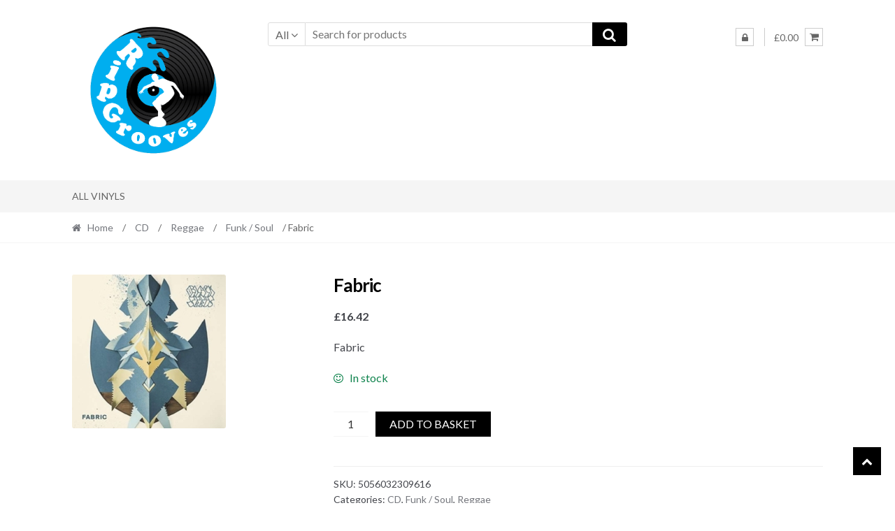

--- FILE ---
content_type: text/html; charset=UTF-8
request_url: https://ripgrooves.com/product/fabric/
body_size: 14439
content:
<!DOCTYPE html>
<html lang="en-GB">
<head>
<meta charset="UTF-8">
<meta name="viewport" content="width=device-width, initial-scale=1">
<link rel="profile" href="http://gmpg.org/xfn/11">

<title>Fabric &#8211; Ripgrooves</title>
<meta name='robots' content='max-image-preview:large' />
<link rel='dns-prefetch' href='//fonts.googleapis.com' />
<link rel="alternate" type="application/rss+xml" title="Ripgrooves &raquo; Feed" href="https://ripgrooves.com/feed/" />
<link rel="alternate" type="application/rss+xml" title="Ripgrooves &raquo; Comments Feed" href="https://ripgrooves.com/comments/feed/" />
<link rel="alternate" type="application/rss+xml" title="Ripgrooves &raquo; Fabric Comments Feed" href="https://ripgrooves.com/product/fabric/feed/" />
<link rel="alternate" title="oEmbed (JSON)" type="application/json+oembed" href="https://ripgrooves.com/wp-json/oembed/1.0/embed?url=https%3A%2F%2Fripgrooves.com%2Fproduct%2Ffabric%2F" />
<link rel="alternate" title="oEmbed (XML)" type="text/xml+oembed" href="https://ripgrooves.com/wp-json/oembed/1.0/embed?url=https%3A%2F%2Fripgrooves.com%2Fproduct%2Ffabric%2F&#038;format=xml" />
<style id='wp-img-auto-sizes-contain-inline-css' type='text/css'>
img:is([sizes=auto i],[sizes^="auto," i]){contain-intrinsic-size:3000px 1500px}
/*# sourceURL=wp-img-auto-sizes-contain-inline-css */
</style>
<style id='wp-emoji-styles-inline-css' type='text/css'>

	img.wp-smiley, img.emoji {
		display: inline !important;
		border: none !important;
		box-shadow: none !important;
		height: 1em !important;
		width: 1em !important;
		margin: 0 0.07em !important;
		vertical-align: -0.1em !important;
		background: none !important;
		padding: 0 !important;
	}
/*# sourceURL=wp-emoji-styles-inline-css */
</style>
<style id='wp-block-library-inline-css' type='text/css'>
:root{--wp-block-synced-color:#7a00df;--wp-block-synced-color--rgb:122,0,223;--wp-bound-block-color:var(--wp-block-synced-color);--wp-editor-canvas-background:#ddd;--wp-admin-theme-color:#007cba;--wp-admin-theme-color--rgb:0,124,186;--wp-admin-theme-color-darker-10:#006ba1;--wp-admin-theme-color-darker-10--rgb:0,107,160.5;--wp-admin-theme-color-darker-20:#005a87;--wp-admin-theme-color-darker-20--rgb:0,90,135;--wp-admin-border-width-focus:2px}@media (min-resolution:192dpi){:root{--wp-admin-border-width-focus:1.5px}}.wp-element-button{cursor:pointer}:root .has-very-light-gray-background-color{background-color:#eee}:root .has-very-dark-gray-background-color{background-color:#313131}:root .has-very-light-gray-color{color:#eee}:root .has-very-dark-gray-color{color:#313131}:root .has-vivid-green-cyan-to-vivid-cyan-blue-gradient-background{background:linear-gradient(135deg,#00d084,#0693e3)}:root .has-purple-crush-gradient-background{background:linear-gradient(135deg,#34e2e4,#4721fb 50%,#ab1dfe)}:root .has-hazy-dawn-gradient-background{background:linear-gradient(135deg,#faaca8,#dad0ec)}:root .has-subdued-olive-gradient-background{background:linear-gradient(135deg,#fafae1,#67a671)}:root .has-atomic-cream-gradient-background{background:linear-gradient(135deg,#fdd79a,#004a59)}:root .has-nightshade-gradient-background{background:linear-gradient(135deg,#330968,#31cdcf)}:root .has-midnight-gradient-background{background:linear-gradient(135deg,#020381,#2874fc)}:root{--wp--preset--font-size--normal:16px;--wp--preset--font-size--huge:42px}.has-regular-font-size{font-size:1em}.has-larger-font-size{font-size:2.625em}.has-normal-font-size{font-size:var(--wp--preset--font-size--normal)}.has-huge-font-size{font-size:var(--wp--preset--font-size--huge)}.has-text-align-center{text-align:center}.has-text-align-left{text-align:left}.has-text-align-right{text-align:right}.has-fit-text{white-space:nowrap!important}#end-resizable-editor-section{display:none}.aligncenter{clear:both}.items-justified-left{justify-content:flex-start}.items-justified-center{justify-content:center}.items-justified-right{justify-content:flex-end}.items-justified-space-between{justify-content:space-between}.screen-reader-text{border:0;clip-path:inset(50%);height:1px;margin:-1px;overflow:hidden;padding:0;position:absolute;width:1px;word-wrap:normal!important}.screen-reader-text:focus{background-color:#ddd;clip-path:none;color:#444;display:block;font-size:1em;height:auto;left:5px;line-height:normal;padding:15px 23px 14px;text-decoration:none;top:5px;width:auto;z-index:100000}html :where(.has-border-color){border-style:solid}html :where([style*=border-top-color]){border-top-style:solid}html :where([style*=border-right-color]){border-right-style:solid}html :where([style*=border-bottom-color]){border-bottom-style:solid}html :where([style*=border-left-color]){border-left-style:solid}html :where([style*=border-width]){border-style:solid}html :where([style*=border-top-width]){border-top-style:solid}html :where([style*=border-right-width]){border-right-style:solid}html :where([style*=border-bottom-width]){border-bottom-style:solid}html :where([style*=border-left-width]){border-left-style:solid}html :where(img[class*=wp-image-]){height:auto;max-width:100%}:where(figure){margin:0 0 1em}html :where(.is-position-sticky){--wp-admin--admin-bar--position-offset:var(--wp-admin--admin-bar--height,0px)}@media screen and (max-width:600px){html :where(.is-position-sticky){--wp-admin--admin-bar--position-offset:0px}}

/*# sourceURL=wp-block-library-inline-css */
</style><link rel='stylesheet' id='wc-blocks-style-css' href='https://ripgrooves.com/wp-content/plugins/woocommerce/assets/client/blocks/wc-blocks.css?ver=wc-10.4.3' type='text/css' media='all' />
<style id='global-styles-inline-css' type='text/css'>
:root{--wp--preset--aspect-ratio--square: 1;--wp--preset--aspect-ratio--4-3: 4/3;--wp--preset--aspect-ratio--3-4: 3/4;--wp--preset--aspect-ratio--3-2: 3/2;--wp--preset--aspect-ratio--2-3: 2/3;--wp--preset--aspect-ratio--16-9: 16/9;--wp--preset--aspect-ratio--9-16: 9/16;--wp--preset--color--black: #000000;--wp--preset--color--cyan-bluish-gray: #abb8c3;--wp--preset--color--white: #ffffff;--wp--preset--color--pale-pink: #f78da7;--wp--preset--color--vivid-red: #cf2e2e;--wp--preset--color--luminous-vivid-orange: #ff6900;--wp--preset--color--luminous-vivid-amber: #fcb900;--wp--preset--color--light-green-cyan: #7bdcb5;--wp--preset--color--vivid-green-cyan: #00d084;--wp--preset--color--pale-cyan-blue: #8ed1fc;--wp--preset--color--vivid-cyan-blue: #0693e3;--wp--preset--color--vivid-purple: #9b51e0;--wp--preset--gradient--vivid-cyan-blue-to-vivid-purple: linear-gradient(135deg,rgb(6,147,227) 0%,rgb(155,81,224) 100%);--wp--preset--gradient--light-green-cyan-to-vivid-green-cyan: linear-gradient(135deg,rgb(122,220,180) 0%,rgb(0,208,130) 100%);--wp--preset--gradient--luminous-vivid-amber-to-luminous-vivid-orange: linear-gradient(135deg,rgb(252,185,0) 0%,rgb(255,105,0) 100%);--wp--preset--gradient--luminous-vivid-orange-to-vivid-red: linear-gradient(135deg,rgb(255,105,0) 0%,rgb(207,46,46) 100%);--wp--preset--gradient--very-light-gray-to-cyan-bluish-gray: linear-gradient(135deg,rgb(238,238,238) 0%,rgb(169,184,195) 100%);--wp--preset--gradient--cool-to-warm-spectrum: linear-gradient(135deg,rgb(74,234,220) 0%,rgb(151,120,209) 20%,rgb(207,42,186) 40%,rgb(238,44,130) 60%,rgb(251,105,98) 80%,rgb(254,248,76) 100%);--wp--preset--gradient--blush-light-purple: linear-gradient(135deg,rgb(255,206,236) 0%,rgb(152,150,240) 100%);--wp--preset--gradient--blush-bordeaux: linear-gradient(135deg,rgb(254,205,165) 0%,rgb(254,45,45) 50%,rgb(107,0,62) 100%);--wp--preset--gradient--luminous-dusk: linear-gradient(135deg,rgb(255,203,112) 0%,rgb(199,81,192) 50%,rgb(65,88,208) 100%);--wp--preset--gradient--pale-ocean: linear-gradient(135deg,rgb(255,245,203) 0%,rgb(182,227,212) 50%,rgb(51,167,181) 100%);--wp--preset--gradient--electric-grass: linear-gradient(135deg,rgb(202,248,128) 0%,rgb(113,206,126) 100%);--wp--preset--gradient--midnight: linear-gradient(135deg,rgb(2,3,129) 0%,rgb(40,116,252) 100%);--wp--preset--font-size--small: 13px;--wp--preset--font-size--medium: 20px;--wp--preset--font-size--large: 36px;--wp--preset--font-size--x-large: 42px;--wp--preset--spacing--20: 0.44rem;--wp--preset--spacing--30: 0.67rem;--wp--preset--spacing--40: 1rem;--wp--preset--spacing--50: 1.5rem;--wp--preset--spacing--60: 2.25rem;--wp--preset--spacing--70: 3.38rem;--wp--preset--spacing--80: 5.06rem;--wp--preset--shadow--natural: 6px 6px 9px rgba(0, 0, 0, 0.2);--wp--preset--shadow--deep: 12px 12px 50px rgba(0, 0, 0, 0.4);--wp--preset--shadow--sharp: 6px 6px 0px rgba(0, 0, 0, 0.2);--wp--preset--shadow--outlined: 6px 6px 0px -3px rgb(255, 255, 255), 6px 6px rgb(0, 0, 0);--wp--preset--shadow--crisp: 6px 6px 0px rgb(0, 0, 0);}:where(.is-layout-flex){gap: 0.5em;}:where(.is-layout-grid){gap: 0.5em;}body .is-layout-flex{display: flex;}.is-layout-flex{flex-wrap: wrap;align-items: center;}.is-layout-flex > :is(*, div){margin: 0;}body .is-layout-grid{display: grid;}.is-layout-grid > :is(*, div){margin: 0;}:where(.wp-block-columns.is-layout-flex){gap: 2em;}:where(.wp-block-columns.is-layout-grid){gap: 2em;}:where(.wp-block-post-template.is-layout-flex){gap: 1.25em;}:where(.wp-block-post-template.is-layout-grid){gap: 1.25em;}.has-black-color{color: var(--wp--preset--color--black) !important;}.has-cyan-bluish-gray-color{color: var(--wp--preset--color--cyan-bluish-gray) !important;}.has-white-color{color: var(--wp--preset--color--white) !important;}.has-pale-pink-color{color: var(--wp--preset--color--pale-pink) !important;}.has-vivid-red-color{color: var(--wp--preset--color--vivid-red) !important;}.has-luminous-vivid-orange-color{color: var(--wp--preset--color--luminous-vivid-orange) !important;}.has-luminous-vivid-amber-color{color: var(--wp--preset--color--luminous-vivid-amber) !important;}.has-light-green-cyan-color{color: var(--wp--preset--color--light-green-cyan) !important;}.has-vivid-green-cyan-color{color: var(--wp--preset--color--vivid-green-cyan) !important;}.has-pale-cyan-blue-color{color: var(--wp--preset--color--pale-cyan-blue) !important;}.has-vivid-cyan-blue-color{color: var(--wp--preset--color--vivid-cyan-blue) !important;}.has-vivid-purple-color{color: var(--wp--preset--color--vivid-purple) !important;}.has-black-background-color{background-color: var(--wp--preset--color--black) !important;}.has-cyan-bluish-gray-background-color{background-color: var(--wp--preset--color--cyan-bluish-gray) !important;}.has-white-background-color{background-color: var(--wp--preset--color--white) !important;}.has-pale-pink-background-color{background-color: var(--wp--preset--color--pale-pink) !important;}.has-vivid-red-background-color{background-color: var(--wp--preset--color--vivid-red) !important;}.has-luminous-vivid-orange-background-color{background-color: var(--wp--preset--color--luminous-vivid-orange) !important;}.has-luminous-vivid-amber-background-color{background-color: var(--wp--preset--color--luminous-vivid-amber) !important;}.has-light-green-cyan-background-color{background-color: var(--wp--preset--color--light-green-cyan) !important;}.has-vivid-green-cyan-background-color{background-color: var(--wp--preset--color--vivid-green-cyan) !important;}.has-pale-cyan-blue-background-color{background-color: var(--wp--preset--color--pale-cyan-blue) !important;}.has-vivid-cyan-blue-background-color{background-color: var(--wp--preset--color--vivid-cyan-blue) !important;}.has-vivid-purple-background-color{background-color: var(--wp--preset--color--vivid-purple) !important;}.has-black-border-color{border-color: var(--wp--preset--color--black) !important;}.has-cyan-bluish-gray-border-color{border-color: var(--wp--preset--color--cyan-bluish-gray) !important;}.has-white-border-color{border-color: var(--wp--preset--color--white) !important;}.has-pale-pink-border-color{border-color: var(--wp--preset--color--pale-pink) !important;}.has-vivid-red-border-color{border-color: var(--wp--preset--color--vivid-red) !important;}.has-luminous-vivid-orange-border-color{border-color: var(--wp--preset--color--luminous-vivid-orange) !important;}.has-luminous-vivid-amber-border-color{border-color: var(--wp--preset--color--luminous-vivid-amber) !important;}.has-light-green-cyan-border-color{border-color: var(--wp--preset--color--light-green-cyan) !important;}.has-vivid-green-cyan-border-color{border-color: var(--wp--preset--color--vivid-green-cyan) !important;}.has-pale-cyan-blue-border-color{border-color: var(--wp--preset--color--pale-cyan-blue) !important;}.has-vivid-cyan-blue-border-color{border-color: var(--wp--preset--color--vivid-cyan-blue) !important;}.has-vivid-purple-border-color{border-color: var(--wp--preset--color--vivid-purple) !important;}.has-vivid-cyan-blue-to-vivid-purple-gradient-background{background: var(--wp--preset--gradient--vivid-cyan-blue-to-vivid-purple) !important;}.has-light-green-cyan-to-vivid-green-cyan-gradient-background{background: var(--wp--preset--gradient--light-green-cyan-to-vivid-green-cyan) !important;}.has-luminous-vivid-amber-to-luminous-vivid-orange-gradient-background{background: var(--wp--preset--gradient--luminous-vivid-amber-to-luminous-vivid-orange) !important;}.has-luminous-vivid-orange-to-vivid-red-gradient-background{background: var(--wp--preset--gradient--luminous-vivid-orange-to-vivid-red) !important;}.has-very-light-gray-to-cyan-bluish-gray-gradient-background{background: var(--wp--preset--gradient--very-light-gray-to-cyan-bluish-gray) !important;}.has-cool-to-warm-spectrum-gradient-background{background: var(--wp--preset--gradient--cool-to-warm-spectrum) !important;}.has-blush-light-purple-gradient-background{background: var(--wp--preset--gradient--blush-light-purple) !important;}.has-blush-bordeaux-gradient-background{background: var(--wp--preset--gradient--blush-bordeaux) !important;}.has-luminous-dusk-gradient-background{background: var(--wp--preset--gradient--luminous-dusk) !important;}.has-pale-ocean-gradient-background{background: var(--wp--preset--gradient--pale-ocean) !important;}.has-electric-grass-gradient-background{background: var(--wp--preset--gradient--electric-grass) !important;}.has-midnight-gradient-background{background: var(--wp--preset--gradient--midnight) !important;}.has-small-font-size{font-size: var(--wp--preset--font-size--small) !important;}.has-medium-font-size{font-size: var(--wp--preset--font-size--medium) !important;}.has-large-font-size{font-size: var(--wp--preset--font-size--large) !important;}.has-x-large-font-size{font-size: var(--wp--preset--font-size--x-large) !important;}
/*# sourceURL=global-styles-inline-css */
</style>

<style id='classic-theme-styles-inline-css' type='text/css'>
/*! This file is auto-generated */
.wp-block-button__link{color:#fff;background-color:#32373c;border-radius:9999px;box-shadow:none;text-decoration:none;padding:calc(.667em + 2px) calc(1.333em + 2px);font-size:1.125em}.wp-block-file__button{background:#32373c;color:#fff;text-decoration:none}
/*# sourceURL=/wp-includes/css/classic-themes.min.css */
</style>
<link rel='stylesheet' id='discpress-pro-css' href='https://ripgrooves.com/wp-content/plugins/discpress-pro/public/css/discpress-pro-public.css?ver=2.4.15' type='text/css' media='all' />
<link rel='stylesheet' id='photoswipe-css' href='https://ripgrooves.com/wp-content/plugins/woocommerce/assets/css/photoswipe/photoswipe.min.css?ver=10.4.3' type='text/css' media='all' />
<link rel='stylesheet' id='photoswipe-default-skin-css' href='https://ripgrooves.com/wp-content/plugins/woocommerce/assets/css/photoswipe/default-skin/default-skin.min.css?ver=10.4.3' type='text/css' media='all' />
<style id='woocommerce-inline-inline-css' type='text/css'>
.woocommerce form .form-row .required { visibility: visible; }
/*# sourceURL=woocommerce-inline-inline-css */
</style>
<link rel='stylesheet' id='shopper-style-css' href='https://ripgrooves.com/wp-content/themes/shopper/style.css?ver=1.3.8' type='text/css' media='all' />
<style id='shopper-style-inline-css' type='text/css'>

			.main-navigation ul li a,
			.site-title a,
			.site-branding h1 a,
			.site-footer .shopper-handheld-footer-bar a:not(.button) {
				color: #666666;
			}

			.main-navigation ul li a:hover,
			.main-navigation ul li:hover > a,
			.site-title a:hover,
			a.cart-contents:hover,
			.header-myacc-link a:hover,
			.site-header-cart .widget_shopping_cart a:hover,
			.site-header-cart:hover > li > a,
			.site-header ul.menu li.current-menu-item > a,
			.site-header ul.menu li.current-menu-parent > a {
				color: #ff6600;
			}

			table th {
				background-color: #f8f8f8;
			}

			table tbody td {
				background-color: #fdfdfd;
			}

			table tbody tr:nth-child(2n) td {
				background-color: #fbfbfb;
			}

			.site-header,
			.main-navigation ul.menu > li.menu-item-has-children:after,
			.shopper-handheld-footer-bar,
			.shopper-handheld-footer-bar ul li > a,
			.shopper-handheld-footer-bar ul li.search .site-search {
				background-color: #ffffff;
			}

			p.site-description,
			.site-header,
			.shopper-handheld-footer-bar {
				color: #9aa0a7;
			}

			.shopper-handheld-footer-bar ul li.cart .count {
				background-color: #666666;
			}

			.shopper-handheld-footer-bar ul li.cart .count {
				color: #ffffff;
			}

			.shopper-handheld-footer-bar ul li.cart .count {
				border-color: #ffffff;
			}

			h1, h2, h3, h4, h5, h6 {
				color: #000000;
			}
			.widget .widget-title, .widget .widgettitle, .shopper-latest-from-blog .recent-post-title, .entry-title a {
				color: #000000;
			}

			.widget h1 {
				border-bottom-color: #000000;
			}

			body,
			.page-numbers li .page-numbers:not(.current),
			.page-numbers li .page-numbers:not(.current) {
				color: #43454b;
			}

			.widget-area .widget a,
			.hentry .entry-header .posted-on a,
			.hentry .entry-header .byline a {
				color: #75777d;
			}
			.site-main nav.navigation .nav-previous a, .widget_nav_menu ul.menu li.current-menu-item > a, .widget ul li.current-cat-ancestor > a, .widget_nav_menu ul.menu li.current-menu-ancestor > a, .site-main nav.navigation .nav-next a, .widget ul li.current-cat > a, .widget ul li.current-cat-parent > a, a  {
				color: #000000;
			}
			button, input[type="button"], input[type="reset"], input[type="submit"], .button, .widget a.button, .site-header-cart .widget_shopping_cart a.button, .back-to-top, .page-numbers li .page-numbers:hover,
				.shopper-hero-box .hero-box-wrap.owl-carousel .owl-controls .owl-next,
				.shopper-hero-box .hero-box-wrap.owl-carousel .owl-controls .owl-prev
			 {
				background-color: #000000;
				border-color: #000000;
				color: #ffffff;
			}



			.button.alt:hover, button.alt:hover, widget a.button.checkout:hover, button:hover, input[type="button"]:hover, input[type="reset"]:hover, input[type="submit"]:hover, .button:hover, .widget a.button:hover, .site-header-cart .widget_shopping_cart a.button:hover, .back-to-top:hover, input[type="submit"]:disabled:hover {
				background-color: #000000;
				border-color: #000000;
				color: #ffffff;
			}

			button.alt, input[type="button"].alt, input[type="reset"].alt, input[type="submit"].alt, .button.alt, .added_to_cart.alt, .widget-area .widget a.button.alt, .added_to_cart, .pagination .page-numbers li .page-numbers.current, .woocommerce-pagination .page-numbers li .page-numbers.current, .widget a.button.checkout {
				background-color: #000000;
				border-color: #000000;
				color: #ffffff;
			}

			 input[type="button"].alt:hover, input[type="reset"].alt:hover, input[type="submit"].alt:hover,  .added_to_cart.alt:hover, .widget-area .widget a.button.alt:hover {
				background-color: #13141a;
				border-color: #13141a;
				color: #ffffff;
			}

			.site-footer {
				background-color: #333333;
				color: #cccccc;
			}

			.footer-widgets {
				background-color: #666666;
			}

			.footer-widgets .widget-title {
				color: #ffffff;
			}

			.site-footer h1, .site-footer h2, .site-footer h3, .site-footer h4, .site-footer h5, .site-footer h6 {
				color: #ffffff;
			}


			.site-info,
			.footer-widgets .product_list_widget a:hover,
			.site-footer a:not(.button) {
				color: #cccccc;
			}

			#order_review,
			#payment .payment_methods > li .payment_box {
				background-color: ffffff;
			}

			#payment .payment_methods > li {
				background-color: #fafafa;
			}

			#payment .payment_methods > li:hover {
				background-color: #f5f5f5;
			}

			.hentry .entry-content .more-link {
				border-color: #000000;
				color: #000000;
			}
			.hentry .entry-content .more-link:hover {
				background-color: #000000;
			}

			@media screen and ( min-width: 768px ) {
				/*
				.secondary-navigation ul.menu a:hover {
					color: #b3b9c0;
				}

				.secondary-navigation ul.menu a {
					color: #9aa0a7;
				}*/

				.site-header-cart .widget_shopping_cart,
				.main-navigation ul.menu ul.sub-menu,
				.main-navigation ul.nav-menu ul.children {
					background-color: #f7f7f7;
				}

			}
/*# sourceURL=shopper-style-inline-css */
</style>
<link rel='stylesheet' id='shopper-fonts-css' href='https://fonts.googleapis.com/css?family=Lato:400,400i,700,700i,900&#038;subset=latin%2Clatin-ext' type='text/css' media='all' />
<link rel='stylesheet' id='shopper-woocommerce-style-css' href='https://ripgrooves.com/wp-content/themes/shopper/assets/sass/woocommerce/woocommerce.css?ver=6.9' type='text/css' media='all' />
<style id='shopper-woocommerce-style-inline-css' type='text/css'>

			a.cart-contents,
			.header-myacc-link a,
			.site-header-cart .widget_shopping_cart a {
				color: #666666;
			}



			table.cart td.product-remove,
			table.cart td.actions {
				border-top-color: ffffff;
			}

			.woocommerce-tabs ul.tabs li.active a,
			ul.products li.product .price,
			.widget_search form:before,
			.widget_product_search form:before {
				color: #43454b;
			}

			.woocommerce-breadcrumb a,
			a.woocommerce-review-link,
			.product_meta a {
				color: #75777d;
			}

			.star-rating span:before,
			.quantity .plus, .quantity .minus,
			p.stars a:hover:after,
			p.stars a:after,
			.star-rating span:before,
			#payment .payment_methods li input[type=radio]:first-child:checked+label:before {
				color: #000000;
			}

			.widget_price_filter .ui-slider .ui-slider-range,
			.widget_price_filter .ui-slider .ui-slider-handle {
				background-color: #000000;
			}

			.woocommerce-breadcrumb,
			#reviews .commentlist li .comment_container {
				background-color: #f8f8f8;
			}

			.order_details {
				background-color: #f8f8f8;
			}

			.order_details > li {
				border-bottom: 1px dotted #e3e3e3;
			}

			.order_details:before,
			.order_details:after {
				background: -webkit-linear-gradient(transparent 0,transparent 0),-webkit-linear-gradient(135deg,#f8f8f8 33.33%,transparent 33.33%),-webkit-linear-gradient(45deg,#f8f8f8 33.33%,transparent 33.33%)
			}

			p.stars a:before,
			p.stars a:hover~a:before,
			p.stars.selected a.active~a:before {
				color: #43454b;
			}

			p.stars.selected a.active:before,
			p.stars:hover a:before,
			p.stars.selected a:not(.active):before,
			p.stars.selected a.active:before {
				color: #000000;
			}

			.single-product div.product .woocommerce-product-gallery .woocommerce-product-gallery__trigger {
				background-color: #000000;
				color: #ffffff;
			}

			.single-product div.product .woocommerce-product-gallery .woocommerce-product-gallery__trigger:hover {
				background-color: #000000;
				border-color: #000000;
				color: #ffffff;
			}


			.site-main ul.products li.product:hover .woocommerce-loop-category__title,
			.site-header-cart .cart-contents .count,
			.added_to_cart, .onsale {
				background-color: #000000;
				color: #ffffff;
			}
			.added_to_cart:hover {
					background-color: #000000;
			}
			.widget_price_filter .ui-slider .ui-slider-range, .widget_price_filter .ui-slider .ui-slider-handle,
			.widget .tagcloud a:hover, .widget_price_filter .ui-slider .ui-slider-range, .widget_price_filter .ui-slider .ui-slider-handle, .hentry.type-post .entry-header:after {
				background-color: #000000;
			}
			.widget .tagcloud a:hover {
				border-color:  #000000;
			}

			.widget_product_categories > ul li.current-cat-parent > a, .widget_product_categories > ul li.current-cat > a {
				color: #000000;
			}

			@media screen and ( min-width: 768px ) {
				.site-header-cart .widget_shopping_cart,
				.site-header .product_list_widget li .quantity {
					color: #9aa0a7;
				}
			}
/*# sourceURL=shopper-woocommerce-style-inline-css */
</style>
<link rel='stylesheet' id='shopper-child-style-css' href='https://ripgrooves.com/wp-content/themes/shopper-child/style.css?ver=6.9' type='text/css' media='all' />
<script type="text/javascript" src="https://ripgrooves.com/wp-includes/js/jquery/jquery.min.js?ver=3.7.1" id="jquery-core-js"></script>
<script type="text/javascript" src="https://ripgrooves.com/wp-includes/js/jquery/jquery-migrate.min.js?ver=3.4.1" id="jquery-migrate-js"></script>
<script type="text/javascript" src="https://ripgrooves.com/wp-content/plugins/woocommerce/assets/js/jquery-blockui/jquery.blockUI.min.js?ver=2.7.0-wc.10.4.3" id="wc-jquery-blockui-js" defer="defer" data-wp-strategy="defer"></script>
<script type="text/javascript" id="wc-add-to-cart-js-extra">
/* <![CDATA[ */
var wc_add_to_cart_params = {"ajax_url":"/wp-admin/admin-ajax.php","wc_ajax_url":"/?wc-ajax=%%endpoint%%","i18n_view_cart":"View basket","cart_url":"https://ripgrooves.com","is_cart":"","cart_redirect_after_add":"yes"};
//# sourceURL=wc-add-to-cart-js-extra
/* ]]> */
</script>
<script type="text/javascript" src="https://ripgrooves.com/wp-content/plugins/woocommerce/assets/js/frontend/add-to-cart.min.js?ver=10.4.3" id="wc-add-to-cart-js" defer="defer" data-wp-strategy="defer"></script>
<script type="text/javascript" src="https://ripgrooves.com/wp-content/plugins/woocommerce/assets/js/zoom/jquery.zoom.min.js?ver=1.7.21-wc.10.4.3" id="wc-zoom-js" defer="defer" data-wp-strategy="defer"></script>
<script type="text/javascript" src="https://ripgrooves.com/wp-content/plugins/woocommerce/assets/js/flexslider/jquery.flexslider.min.js?ver=2.7.2-wc.10.4.3" id="wc-flexslider-js" defer="defer" data-wp-strategy="defer"></script>
<script type="text/javascript" src="https://ripgrooves.com/wp-content/plugins/woocommerce/assets/js/photoswipe/photoswipe.min.js?ver=4.1.1-wc.10.4.3" id="wc-photoswipe-js" defer="defer" data-wp-strategy="defer"></script>
<script type="text/javascript" src="https://ripgrooves.com/wp-content/plugins/woocommerce/assets/js/photoswipe/photoswipe-ui-default.min.js?ver=4.1.1-wc.10.4.3" id="wc-photoswipe-ui-default-js" defer="defer" data-wp-strategy="defer"></script>
<script type="text/javascript" id="wc-single-product-js-extra">
/* <![CDATA[ */
var wc_single_product_params = {"i18n_required_rating_text":"Please select a rating","i18n_rating_options":["1 of 5 stars","2 of 5 stars","3 of 5 stars","4 of 5 stars","5 of 5 stars"],"i18n_product_gallery_trigger_text":"View full-screen image gallery","review_rating_required":"yes","flexslider":{"rtl":false,"animation":"slide","smoothHeight":true,"directionNav":false,"controlNav":"thumbnails","slideshow":false,"animationSpeed":500,"animationLoop":false,"allowOneSlide":false},"zoom_enabled":"1","zoom_options":[],"photoswipe_enabled":"1","photoswipe_options":{"shareEl":false,"closeOnScroll":false,"history":false,"hideAnimationDuration":0,"showAnimationDuration":0},"flexslider_enabled":"1"};
//# sourceURL=wc-single-product-js-extra
/* ]]> */
</script>
<script type="text/javascript" src="https://ripgrooves.com/wp-content/plugins/woocommerce/assets/js/frontend/single-product.min.js?ver=10.4.3" id="wc-single-product-js" defer="defer" data-wp-strategy="defer"></script>
<script type="text/javascript" src="https://ripgrooves.com/wp-content/plugins/woocommerce/assets/js/js-cookie/js.cookie.min.js?ver=2.1.4-wc.10.4.3" id="wc-js-cookie-js" defer="defer" data-wp-strategy="defer"></script>
<script type="text/javascript" id="woocommerce-js-extra">
/* <![CDATA[ */
var woocommerce_params = {"ajax_url":"/wp-admin/admin-ajax.php","wc_ajax_url":"/?wc-ajax=%%endpoint%%","i18n_password_show":"Show password","i18n_password_hide":"Hide password"};
//# sourceURL=woocommerce-js-extra
/* ]]> */
</script>
<script type="text/javascript" src="https://ripgrooves.com/wp-content/plugins/woocommerce/assets/js/frontend/woocommerce.min.js?ver=10.4.3" id="woocommerce-js" defer="defer" data-wp-strategy="defer"></script>
<link rel="https://api.w.org/" href="https://ripgrooves.com/wp-json/" /><link rel="alternate" title="JSON" type="application/json" href="https://ripgrooves.com/wp-json/wp/v2/product/1214972" /><link rel="EditURI" type="application/rsd+xml" title="RSD" href="https://ripgrooves.com/xmlrpc.php?rsd" />
<meta name="generator" content="WordPress 6.9" />
<meta name="generator" content="WooCommerce 10.4.3" />
<link rel="canonical" href="https://ripgrooves.com/product/fabric/" />
<link rel='shortlink' href='https://ripgrooves.com/?p=1214972' />
<link rel='dns-prefetch' href='https://wp.fifu.app/'><link rel='preconnect' href='https://wp.fifu.app/' crossorigin><!-- FIFU:meta:begin:image -->
<meta property="og:image" content="https://wp.fifu.app/ripgrooves.com/aHR0cDovL2hpdmUuZG1tc2VydmVyLmNvbS9tZWRpYS8zNTYvNTA1NjAzMjMvNTA1NjAzMjMwOTYxNi5qcGc/1c19879197fc/fabric.webp?p=1214972" />
<!-- FIFU:meta:end:image -->
<!-- FIFU:meta:begin:twitter -->
<meta name="twitter:image" content="http://hive.dmmserver.com/media/356/50560323/5056032309616.jpg" />
<!-- FIFU:meta:end:twitter -->
	<noscript><style>.woocommerce-product-gallery{ opacity: 1 !important; }</style></noscript>
	<link rel="icon" href="https://ripgrooves.com/wp-content/uploads/2018/05/cropped-Final_Logo_Small-5-32x32.png" sizes="32x32" />
<link rel="icon" href="https://ripgrooves.com/wp-content/uploads/2018/05/cropped-Final_Logo_Small-5-192x192.png" sizes="192x192" />
<link rel="apple-touch-icon" href="https://ripgrooves.com/wp-content/uploads/2018/05/cropped-Final_Logo_Small-5-180x180.png" />
<meta name="msapplication-TileImage" content="https://ripgrooves.com/wp-content/uploads/2018/05/cropped-Final_Logo_Small-5-270x270.png" />

<!-- FIFU:jsonld:begin -->
<script type="application/ld+json">{"@context":"https://schema.org","@type":"Product","name":"Fabric","url":"https://ripgrooves.com/product/fabric/","mainEntityOfPage":"https://ripgrooves.com/product/fabric/","image":[{"@type":"ImageObject","url":"http://hive.dmmserver.com/media/356/50560323/5056032309616.jpg"}],"sku":"5056032309616","category":"CD","offers":[{"@type":"Offer","url":"https://ripgrooves.com/product/fabric/","price":"16.42","priceCurrency":"GBP","availability":"https://schema.org/InStock"}]}</script>
<!-- FIFU:jsonld:end -->
<link rel='stylesheet' id='fifu-slider-style-css' href='https://ripgrooves.com/wp-content/plugins/fifu-premium/includes/html/css/slider.css?ver=7.1.2' type='text/css' media='all' />
<link rel='stylesheet' id='fifu-woo-css' href='https://ripgrooves.com/wp-content/plugins/fifu-premium/includes/html/css/woo.css?ver=7.1.2' type='text/css' media='all' />
<style id='fifu-woo-inline-css' type='text/css'>
img.zoomImg {display:inline !important}
/*# sourceURL=fifu-woo-inline-css */
</style>
<link rel='stylesheet' id='lightslider-style-css' href='https://cdnjs.cloudflare.com/ajax/libs/lightslider/1.1.6/css/lightslider.min.css?ver=6.9' type='text/css' media='all' />
<link rel='stylesheet' id='lightgallery-thumb-style-css' href='https://cdnjs.cloudflare.com/ajax/libs/lightgallery/2.8.3/css/lg-thumbnail.min.css?ver=6.9' type='text/css' media='all' />
<link rel='stylesheet' id='lightgallery-zoom-style-css' href='https://cdnjs.cloudflare.com/ajax/libs/lightgallery/2.8.3/css/lg-zoom.min.css?ver=6.9' type='text/css' media='all' />
<link rel='stylesheet' id='lightgallery-video-style-css' href='https://cdnjs.cloudflare.com/ajax/libs/lightgallery/2.8.3/css/lg-video.min.css?ver=6.9' type='text/css' media='all' />
<link rel='stylesheet' id='lightgallery-style-css' href='https://cdnjs.cloudflare.com/ajax/libs/lightgallery/2.8.3/css/lightgallery.min.css?ver=6.9' type='text/css' media='all' />
</head>
<!-- HEADER -->
<body class="wp-singular product-template-default single single-product postid-1214972 wp-custom-logo wp-theme-shopper wp-child-theme-shopper-child theme-shopper woocommerce woocommerce-page woocommerce-no-js shopper-full-width-content woocommerce-active left-sidebar">
<div id="page" class="site">
	
	
	<header id="masthead" class="site-header" role="banner" style="background-image: none; ">
		<div class="col-full">
					<a class="skip-link screen-reader-text" href="#site-navigation">Skip to navigation</a>
		<a class="skip-link screen-reader-text" href="#content">Skip to content</a>
		<div class="shopper-secondary-navigation"><div class="topbox-left">		    <nav class="secondary-navigation" role="navigation" aria-label="Secondary Navigation">
			    		    </nav><!-- #site-navigation -->
		    </div><div class="topbox-right"></div></div><div class="header-middle clear">		<div class="site-branding">
			<a href="https://ripgrooves.com/" class="custom-logo-link" rel="home"><img width="591" height="591" src="https://ripgrooves.com/wp-content/uploads/2018/05/Final_Logo_Small.png" class="custom-logo" alt="Ripgrooves" decoding="async" fetchpriority="high" srcset="https://ripgrooves.com/wp-content/uploads/2018/05/Final_Logo_Small.png 591w, https://ripgrooves.com/wp-content/uploads/2018/05/Final_Logo_Small-300x300.png 300w, https://ripgrooves.com/wp-content/uploads/2018/05/Final_Logo_Small-100x100.png 100w, https://ripgrooves.com/wp-content/uploads/2018/05/Final_Logo_Small-64x64.png 64w, https://ripgrooves.com/wp-content/uploads/2018/05/Final_Logo_Small-150x150.png 150w, https://ripgrooves.com/wp-content/uploads/2018/05/Final_Logo_Small-55x55.png 55w" sizes="(max-width: 591px) 100vw, 591px" /></a>		</div>
					<div class="custom-product-search">
				<form role="search" method="get" class="shopper-product-search" action="https://ripgrooves.com/">
					<div class="nav-left">
						<div class="nav-search-facade" data-value="search-alias=aps"><span class="nav-search-label">All</span> <i class="fa fa-angle-down"></i></div>			
						<select class="shopper-cat-list" id="product_cat_list" name="product_cat"><option value="">All</option><option value="art-photography" >Art &amp; Photography</option><option value="bio-memoirs" >Bio &amp; Memoirs</option><option value="business-finance" >Business &amp; Finance</option><option value="cd" >CD</option><option value="blues-cd" >&nbsp&nbspBlues</option><option value="brass-military-cd" >&nbsp&nbspBrass &amp; Military</option><option value="childrens" >&nbsp&nbspChildrens</option><option value="classical-cd" >&nbsp&nbspClassical</option><option value="easy-listening" >&nbsp&nbspEasy Listening</option><option value="electronic-cd" >&nbsp&nbspElectronic</option><option value="folk-world-country-cd" >&nbsp&nbspFolk, World, &amp; Country</option><option value="funk-soul-cd" >&nbsp&nbspFunk / Soul</option><option value="hip-hop-cd" >&nbsp&nbspHip Hop</option><option value="jazz" >&nbsp&nbspJazz</option><option value="latin-cd" >&nbsp&nbspLatin</option><option value="non-music-cd" >&nbsp&nbspNon-Music</option><option value="pop-cd" >&nbsp&nbspPop</option><option value="rb-soul" >&nbsp&nbspR&amp;B/Soul</option><option value="reggae-cd" >&nbsp&nbspReggae</option><option value="rock-cd" >&nbsp&nbspRock</option><option value="rock-pop-cd" >&nbsp&nbspRock/Pop</option><option value="spoken-word" >&nbsp&nbspSpoken Word</option><option value="stage-screen-cd" >&nbsp&nbspStage &amp; Screen</option><option value="childrens-books" >Children&#039;s Books</option><option value="cookbooks" >Cookbooks</option><option value="drama" >Drama</option><option value="fiction-fantasy" >Fiction &amp; Fantasy</option><option value="health-fitness" >Health &amp; Fitness</option><option value="horror" >Horror</option><option value="romance" >Romance</option><option value="vinyl" >Vinyl</option><option value="blues" >&nbsp&nbspBlues</option><option value="brass-military-vinyl" >&nbsp&nbspBrass &amp; Military</option><option value="childrens-vinyl-2" >&nbsp&nbspChildren&#039;s</option><option value="classical" >&nbsp&nbspClassical</option><option value="comedy-vinyl" >&nbsp&nbspComedy</option><option value="country-vinyl" >&nbsp&nbspCountry</option><option value="dance" >&nbsp&nbspDance</option><option value="easy-listening-vinyl" >&nbsp&nbspEasy Listening</option><option value="electronic-vinyl" >&nbsp&nbspElectronic</option><option value="folk" >&nbsp&nbspFolk</option><option value="folk-world-country-vinyl" >&nbsp&nbspFolk, World, &amp; Country</option><option value="funk-soul-vinyl" >&nbsp&nbspFunk / Soul</option><option value="gospel-christian-vinyl" >&nbsp&nbspGospel/Christian</option><option value="hip-hop-vinyl" >&nbsp&nbspHip Hop</option><option value="jazz-vinyl" >&nbsp&nbspJazz</option><option value="latin-vinyl" >&nbsp&nbspLatin</option><option value="metal" >&nbsp&nbspMetal</option><option value="new-age-vinyl" >&nbsp&nbspNew Age</option><option value="non-music" >&nbsp&nbspNon-Music</option><option value="pop-vinyl" >&nbsp&nbspPop</option><option value="rap-hip-hop-vinyl" >&nbsp&nbspRap/Hip Hop</option><option value="reggae" >&nbsp&nbspReggae</option><option value="rock-vinyl" >&nbsp&nbspRock</option><option value="rock-and-roll-vinyl" >&nbsp&nbspRock and Roll</option><option value="rock-pop" >&nbsp&nbspRock/Pop</option><option value="soundtracks" >&nbsp&nbspSoundtracks</option><option value="stage-screen-vinyl" >&nbsp&nbspStage &amp; Screen</option><option value="world-music" >&nbsp&nbspWorld Music</option></select>					</div>
					<div class="nav-right">
						<button type="submit"><i class="fa fa-search"></i></button>
					</div>
					<div class="nav-fill">
						<input type="hidden" name="post_type" value="product" />
						<input name="s" type="text" value="" placeholder="Search for products"/>
					</div>
				</form>
			</div>
			<div class="shopper-myacc-cart"><button class="cart-toggle"><i class="fa fa-shopping-cart"></i></button><div class="header-myacc-link">			<a href="" title="Login / Register"><i class="fa fa-lock"></i></a>
			</div>		<ul id="site-header-cart" class="site-header-cart menu">
			<li class="">
							<a class="cart-contents" href="https://ripgrooves.com" title="View your shopping cart">
								<span class="label-cart">Cart / </span> 
								<span class="amount">&pound;0.00</span> 
							</a>
					</li>
			<li>
				<div class="widget woocommerce widget_shopping_cart"><div class="widget_shopping_cart_content"></div></div>			</li>
		</ul>
		</div></div><div class="shopper-primary-navigation clear">		<nav id="site-navigation" class="main-navigation" role="navigation" aria-label="Primary Navigation">			

			
				<button class="menu-toggle"><i class="fa fa-bars"></i></button>

				<div class="primary-navigation"><ul id="menu-megamenu" class="menu"><li id="menu-item-722489" class="menu-item menu-item-type-taxonomy menu-item-object-product_cat menu-item-722489"><a href="https://ripgrooves.com/product-category/vinyl/">All Vinyls</a></li>
</ul></div>		</nav><!-- #site-navigation -->
		</div>			
		</div>
	</header><!-- #masthead -->

	
	<div id="content" class="site-content">
		<div class="col-full">

		<nav class="woocommerce-breadcrumb" aria-label="Breadcrumb"><a href="https://ripgrooves.com">Home</a>&nbsp;&#47;&nbsp;<a href="https://ripgrooves.com/product-category/cd/">CD</a>&nbsp;&#47;&nbsp;<a href="https://ripgrooves.com/product-category/cd/reggae-cd/">Reggae</a>&nbsp;&#47;&nbsp;<a href="https://ripgrooves.com/product-category/cd/reggae-cd/funk-soul-reggae-cd/">Funk / Soul</a>&nbsp;&#47;&nbsp;Fabric</nav><div class="woocommerce"></div>
			<div id="primary" class="content-area">
			<main id="main" class="site-main" role="main">
		
		
			<div class="woocommerce-notices-wrapper"></div><div class="product-normal"><div id="product-1214972" class="product type-product post-1214972 status-publish first instock product_cat-cd product_cat-funk-soul-reggae-cd product_cat-reggae-cd has-post-thumbnail shipping-taxable purchasable product-type-simple">

	<div class="fifu-slider fifu-woo-gallery woocommerce-product-gallery woocommerce-product-gallery--with-images woocommerce-product-gallery--columns-4 images" id="fifu-slider-1214972"  ><ul id="image-gallery" class="gallery list-unstyled cS-hidden fifu-product-gallery"><li data-thumb="https://wp.fifu.app/ripgrooves.com/aHR0cDovL2hpdmUuZG1tc2VydmVyLmNvbS9tZWRpYS8zNTYvNTA1NjAzMjMvNTA1NjAzMjMwOTYxNi5qcGc/1c19879197fc/fabric.webp?p=1214972" data-src="https://wp.fifu.app/ripgrooves.com/aHR0cDovL2hpdmUuZG1tc2VydmVyLmNvbS9tZWRpYS8zNTYvNTA1NjAzMjMvNTA1NjAzMjMwOTYxNi5qcGc/1c19879197fc/fabric.webp?p=1214972" ><img fifu-replaced="1" src="https://wp.fifu.app/ripgrooves.com/aHR0cDovL2hpdmUuZG1tc2VydmVyLmNvbS9tZWRpYS8zNTYvNTA1NjAzMjMvNTA1NjAzMjMwOTYxNi5qcGc/1c19879197fc/fabric.webp?p=1214972" class="fifu " onerror="" alt="Fabric"/></li></ul></div>
	<div class="summary entry-summary">
		<div class="text-left"><h1 class="product_title entry-title">Fabric</h1><p class="price"><span class="woocommerce-Price-amount amount"><bdi><span class="woocommerce-Price-currencySymbol">&pound;</span>16.42</bdi></span></p>
<div class="woocommerce-product-details__short-description">
	<p>Fabric</p>
</div>
<p class="stock in-stock">In stock</p>

	
	<form class="cart" action="https://ripgrooves.com/product/fabric/" method="post" enctype='multipart/form-data'>
		
			<div class="quantity">
		<label class="screen-reader-text" for="quantity_696cbbb2104be">Fabric quantity</label>
		<input
			type="number"
			id="quantity_696cbbb2104be"
			class="input-text qty text"
			step="1"
			min="1"
			max="4"
			name="quantity"
			value="1"
			title="Qty"
			size="4"
			inputmode="numeric" />
	</div>
	
		<button type="submit" name="add-to-cart" value="1214972" class="single_add_to_cart_button button alt">Add to basket</button>

			</form>

	
<div class="product_meta">

	
	
		<span class="sku_wrapper">SKU: <span class="sku">5056032309616</span></span>

	
	<span class="posted_in">Categories: <a href="https://ripgrooves.com/product-category/cd/" rel="tag">CD</a>, <a href="https://ripgrooves.com/product-category/cd/reggae-cd/funk-soul-reggae-cd/" rel="tag">Funk / Soul</a>, <a href="https://ripgrooves.com/product-category/cd/reggae-cd/" rel="tag">Reggae</a></span>
	
	
</div>
</div>	</div>

	<div class="nav-right vertical-tab">
	<div class="woocommerce-tabs wc-tabs-wrapper">
		<ul class="tabs wc-tabs" role="tablist">
							<li role="presentation" class="Xtended_tab" id="tab-title-Xtended">
					<a href="#tab-Xtended" role="tab" aria-controls="tab-Xtended">
						Product Information					</a>
				</li>
							<li role="presentation" class="reviews_tab" id="tab-title-reviews">
					<a href="#tab-reviews" role="tab" aria-controls="tab-reviews">
											</a>
				</li>
					</ul>
					<div class="woocommerce-Tabs-panel woocommerce-Tabs-panel--Xtended panel entry-content wc-tab" id="tab-Xtended" role="tabpanel" aria-labelledby="tab-title-Xtended">
				<h2>Product Information</h2><p></p><style>.product-info-indent {margin-left: 15px; margin-bottom: 15px; }</style><div><b>Title:</b><div><div class="product-info-indent">Fabric</div><div><b>Artist:</b><div><div class="product-info-indent">The Black Seeds</div><div><b>Format:</b><div><div class="product-info-indent">Album</div><div><b>Country:</b><div><div class="product-info-indent">Album</div><div><b>Tracklist:</b><div><div class="product-info-indent">1. Better Days<br />
2. Everybody Knows<br />
3. Freakin'<br />
4. Lightning Strikes<br />
5. Moving On<br />
6. Ride On<br />
7. Back To You<br />
8. Fabric<br />
9. Beleza<br />
10. Wake Up<br />
11. The Weaver<br />
12. Lost In The Bush</div><div><b>Genres:</b><div><div class="product-info-indent">Reggae, Funk / Soul</div><div><b>Year:</b><div><div class="product-info-indent">2017</div><div><b>Discs:</b><div><div class="product-info-indent">1</div><div><b>Label:</b><div><div class="product-info-indent">Proville Records</div><div><b>SKU:</b><div><div class="product-info-indent">5056032309616</div><div><b>Videos:</b><div><div class="product-info-indent"><iframe style="width: 500px;height: 300px;border: none;margin-bottom: 10px;" src="https://www.youtube.com/embed/lrL0e_tb3v0"></iframe><iframe style="width: 500px;height: 300px;border: none;margin-bottom: 10px;" src="https://www.youtube.com/embed/VjwHOIjEaHE"></iframe><iframe style="width: 500px;height: 300px;border: none;margin-bottom: 10px;" src="https://www.youtube.com/embed/39GIp7wfJKU"></iframe></div>			</div>
					<div class="woocommerce-Tabs-panel woocommerce-Tabs-panel--reviews panel entry-content wc-tab" id="tab-reviews" role="tabpanel" aria-labelledby="tab-title-reviews">
							</div>
		
			</div>


	<section class="related products">

					<h2>Related products</h2>
				<ul class="products columns-3">

			
					<li class="post-303227 product type-product status-publish has-post-thumbnail product_cat-cd product_cat-funk-soul-cd first instock shipping-taxable purchasable product-type-simple">
	<a href="https://ripgrooves.com/product/come-together-black-america-sings-lennon/" class="woocommerce-LoopProduct-link woocommerce-loop-product__link"><img src="https://ripgrooves.com/wp-content/uploads/woocommerce-placeholder-300x300.png" alt="Awaiting product image" class="wp-post-image" /><h2 class="woocommerce-loop-product__title">Come Together Black America Sings Lennon</h2><div><b>CD / Album</b></div>
	<span class="price"><span class="woocommerce-Price-amount amount"><bdi><span class="woocommerce-Price-currencySymbol">&pound;</span>13.89</bdi></span></span>
</a><div class="loop-addtocart-btn-wrapper"><a href="/product/fabric/?add-to-cart=303227" aria-describedby="woocommerce_loop_add_to_cart_link_describedby_303227" data-quantity="1" class="button product_type_simple add_to_cart_button ajax_add_to_cart" data-product_id="303227" data-product_sku="0029667045322" aria-label="Add to basket: &ldquo;Come Together Black America Sings Lennon&rdquo;" rel="nofollow" data-success_message="&ldquo;Come Together Black America Sings Lennon&rdquo; has been added to your cart">Add to basket</a>	<span id="woocommerce_loop_add_to_cart_link_describedby_303227" class="screen-reader-text">
			</span>
</div></li>

			
					<li class="post-542400 product type-product status-publish has-post-thumbnail product_cat-cd product_cat-electronic-cd product_cat-rock-electronic-cd  instock shipping-taxable purchasable product-type-simple">
	<a href="https://ripgrooves.com/product/apocalyptophilia/" class="woocommerce-LoopProduct-link woocommerce-loop-product__link"><img src="https://ripgrooves.com/wp-content/uploads/woocommerce-placeholder-300x300.png" alt="Awaiting product image" class="wp-post-image" /><h2 class="woocommerce-loop-product__title">Apocalyptophilia</h2><div><b>CD / Album</b></div>
	<span class="price"><span class="woocommerce-Price-amount amount"><bdi><span class="woocommerce-Price-currencySymbol">&pound;</span>10.90</bdi></span></span>
</a><div class="loop-addtocart-btn-wrapper"><a href="/product/fabric/?add-to-cart=542400" aria-describedby="woocommerce_loop_add_to_cart_link_describedby_542400" data-quantity="1" class="button product_type_simple add_to_cart_button ajax_add_to_cart" data-product_id="542400" data-product_sku="4042564142501" aria-label="Add to basket: &ldquo;Apocalyptophilia&rdquo;" rel="nofollow" data-success_message="&ldquo;Apocalyptophilia&rdquo; has been added to your cart">Add to basket</a>	<span id="woocommerce_loop_add_to_cart_link_describedby_542400" class="screen-reader-text">
			</span>
</div></li>

			
					<li class="post-543329 product type-product status-publish has-post-thumbnail product_cat-cd product_cat-rock-cd last outofstock shipping-taxable purchasable product-type-simple">
	<a href="https://ripgrooves.com/product/chaostheorie-ltd-metal-case/" class="woocommerce-LoopProduct-link woocommerce-loop-product__link"><img src="https://ripgrooves.com/wp-content/uploads/woocommerce-placeholder-300x300.png" alt="Awaiting product image" class="wp-post-image" /><h2 class="woocommerce-loop-product__title">Chaostheorie Ltd Metal Case</h2><div><b>CD / Album</b></div>
	<span class="price"><span class="woocommerce-Price-amount amount"><bdi><span class="woocommerce-Price-currencySymbol">&pound;</span>17.73</bdi></span></span>
</a><div class="loop-addtocart-btn-wrapper"><a href="https://ripgrooves.com/product/chaostheorie-ltd-metal-case/" aria-describedby="woocommerce_loop_add_to_cart_link_describedby_543329" data-quantity="1" class="button product_type_simple" data-product_id="543329" data-product_sku="4046661433425" aria-label="Read more about &ldquo;Chaostheorie Ltd Metal Case&rdquo;" rel="nofollow" data-success_message="">Read more</a>	<span id="woocommerce_loop_add_to_cart_link_describedby_543329" class="screen-reader-text">
			</span>
</div></li>

			
		</ul>

	</section>
	</div></div>

</div>
		
				</main><!-- #main -->
		</div><!-- #primary -->

		
	

		</div><!-- .col-full -->
	</div><!-- #content -->

		<!-- FOOTER -->
	<footer id="colophon" class="site-footer" role="contentinfo">
		<div class="col-full">

					<div class="site-info">			
			Ripgrooves &copy;2026.
							 <a href="https://alltopstuffs.com" title="Shopper" target="_blank">Shopper</a> Designed by <a href="https://shopperwp.io" title="Shopper - The Best Free WooCommerce for WordPress" rel="author">ShopperWP</a>.			
			
		</div><!-- .site-info -->
				<div class="shopper-handheld-footer-bar">
			<ul class="columns-3">
									<li class="my-account">
						<a href="">My Account</a>					</li>
									<li class="search">
						<a href="">Search</a>			<div class="site-search">
				<div class="widget woocommerce widget_product_search"><form role="search" method="get" class="woocommerce-product-search" action="https://ripgrooves.com/">
	<label class="screen-reader-text" for="woocommerce-product-search-field-0">Search for:</label>
	<input type="search" id="woocommerce-product-search-field-0" class="search-field" placeholder="Search products&hellip;" value="" name="s" />
	<button type="submit" value="Search" class="">Search</button>
	<input type="hidden" name="post_type" value="product" />
</form>
</div>			</div>
							</li>
									<li class="cart">
									<a class="footer-cart-contents" href="https://ripgrooves.com" title="View your shopping cart">
				<span class="count">0</span>
			</a>
							</li>
							</ul>
		</div>
		
		</div><!-- .col-full -->
	</footer><!-- #colophon -->

	
		<span class="back-to-top"><i class="fa fa-chevron-up" aria-hidden="true"></i></span>

		
</div><!-- #page -->

<script type="speculationrules">
{"prefetch":[{"source":"document","where":{"and":[{"href_matches":"/*"},{"not":{"href_matches":["/wp-*.php","/wp-admin/*","/wp-content/uploads/*","/wp-content/*","/wp-content/plugins/*","/wp-content/themes/shopper-child/*","/wp-content/themes/shopper/*","/*\\?(.+)"]}},{"not":{"selector_matches":"a[rel~=\"nofollow\"]"}},{"not":{"selector_matches":".no-prefetch, .no-prefetch a"}}]},"eagerness":"conservative"}]}
</script>
<script type="application/ld+json">{"@context":"https://schema.org/","@graph":[{"@context":"https://schema.org/","@type":"BreadcrumbList","itemListElement":[{"@type":"ListItem","position":1,"item":{"name":"Home","@id":"https://ripgrooves.com"}},{"@type":"ListItem","position":2,"item":{"name":"CD","@id":"https://ripgrooves.com/product-category/cd/"}},{"@type":"ListItem","position":3,"item":{"name":"Reggae","@id":"https://ripgrooves.com/product-category/cd/reggae-cd/"}},{"@type":"ListItem","position":4,"item":{"name":"Funk / Soul","@id":"https://ripgrooves.com/product-category/cd/reggae-cd/funk-soul-reggae-cd/"}},{"@type":"ListItem","position":5,"item":{"name":"Fabric","@id":"https://ripgrooves.com/product/fabric/"}}]},{"@context":"https://schema.org/","@type":"Product","@id":"https://ripgrooves.com/product/fabric/#product","name":"Fabric","url":"https://ripgrooves.com/product/fabric/","description":"","sku":"5056032309616","offers":[{"@type":"Offer","priceSpecification":[{"@type":"UnitPriceSpecification","price":"16.42","priceCurrency":"GBP","valueAddedTaxIncluded":false,"validThrough":"2027-12-31"}],"priceValidUntil":"2027-12-31","availability":"https://schema.org/InStock","url":"https://ripgrooves.com/product/fabric/","seller":{"@type":"Organization","name":"Ripgrooves","url":"https://ripgrooves.com"}}]}]}</script>
<div id="photoswipe-fullscreen-dialog" class="pswp" tabindex="-1" role="dialog" aria-modal="true" aria-hidden="true" aria-label="Full screen image">
	<div class="pswp__bg"></div>
	<div class="pswp__scroll-wrap">
		<div class="pswp__container">
			<div class="pswp__item"></div>
			<div class="pswp__item"></div>
			<div class="pswp__item"></div>
		</div>
		<div class="pswp__ui pswp__ui--hidden">
			<div class="pswp__top-bar">
				<div class="pswp__counter"></div>
				<button class="pswp__button pswp__button--zoom" aria-label="Zoom in/out"></button>
				<button class="pswp__button pswp__button--fs" aria-label="Toggle fullscreen"></button>
				<button class="pswp__button pswp__button--share" aria-label="Share"></button>
				<button class="pswp__button pswp__button--close" aria-label="Close (Esc)"></button>
				<div class="pswp__preloader">
					<div class="pswp__preloader__icn">
						<div class="pswp__preloader__cut">
							<div class="pswp__preloader__donut"></div>
						</div>
					</div>
				</div>
			</div>
			<div class="pswp__share-modal pswp__share-modal--hidden pswp__single-tap">
				<div class="pswp__share-tooltip"></div>
			</div>
			<button class="pswp__button pswp__button--arrow--left" aria-label="Previous (arrow left)"></button>
			<button class="pswp__button pswp__button--arrow--right" aria-label="Next (arrow right)"></button>
			<div class="pswp__caption">
				<div class="pswp__caption__center"></div>
			</div>
		</div>
	</div>
</div>
	<script type='text/javascript'>
		(function () {
			var c = document.body.className;
			c = c.replace(/woocommerce-no-js/, 'woocommerce-js');
			document.body.className = c;
		})();
	</script>
	<script type="text/javascript" src="https://ripgrooves.com/wp-content/themes/shopper/assets/js/skip-link-focus-fix.js?ver=1.3.8" id="shopper-skip-link-focus-fix-js"></script>
<script type="text/javascript" src="https://ripgrooves.com/wp-content/themes/shopper/assets/js/shopper.min.js?ver=1.3.8" id="shopper-script-js"></script>
<script type="text/javascript" src="https://ripgrooves.com/wp-content/plugins/woocommerce/assets/js/sourcebuster/sourcebuster.min.js?ver=10.4.3" id="sourcebuster-js-js"></script>
<script type="text/javascript" id="wc-order-attribution-js-extra">
/* <![CDATA[ */
var wc_order_attribution = {"params":{"lifetime":1.0000000000000000818030539140313095458623138256371021270751953125e-5,"session":30,"base64":false,"ajaxurl":"https://ripgrooves.com/wp-admin/admin-ajax.php","prefix":"wc_order_attribution_","allowTracking":true},"fields":{"source_type":"current.typ","referrer":"current_add.rf","utm_campaign":"current.cmp","utm_source":"current.src","utm_medium":"current.mdm","utm_content":"current.cnt","utm_id":"current.id","utm_term":"current.trm","utm_source_platform":"current.plt","utm_creative_format":"current.fmt","utm_marketing_tactic":"current.tct","session_entry":"current_add.ep","session_start_time":"current_add.fd","session_pages":"session.pgs","session_count":"udata.vst","user_agent":"udata.uag"}};
//# sourceURL=wc-order-attribution-js-extra
/* ]]> */
</script>
<script type="text/javascript" src="https://ripgrooves.com/wp-content/plugins/woocommerce/assets/js/frontend/order-attribution.min.js?ver=10.4.3" id="wc-order-attribution-js"></script>
<script type="text/javascript" src="https://ripgrooves.com/wp-content/themes/shopper/assets/js/woocommerce/header-cart.min.js?ver=1.3.8" id="shopper-header-cart-js"></script>
<script type="text/javascript" src="https://www.youtube.com/iframe_api?ver=6.9" id="youtube-js"></script>
<script type="text/javascript" src="https://player.vimeo.com/api/player.js?ver=6.9" id="fifu-vimeo-player-js"></script>
<script type="text/javascript" id="fifu-image-js-js-extra">
/* <![CDATA[ */
var fifuImageVars = {"fifu_slider":"1","fifu_slider_vertical":"","fifu_is_front_page":"","fifu_woo_lbox_enabled":"1","fifu_error_url":"","fifu_is_flatsome_active":"","fifu_block":"","fifu_redirection":"","fifu_forwarding_url":"","fifu_main_image_url":"http://hive.dmmserver.com/media/356/50560323/5056032309616.jpg","base64_main_image_url":null,"fifu_local_image_url":""};
//# sourceURL=fifu-image-js-js-extra
/* ]]> */
</script>
<script type="text/javascript" src="https://ripgrooves.com/wp-content/plugins/fifu-premium/includes/html/js/image.js?ver=7.1.2" id="fifu-image-js-js"></script>
<script type="text/javascript" id="fifu-lightslider-js-extra">
/* <![CDATA[ */
var fifuMainSliderVars = {"fifu_error_url":"","fifu_slider_crop":"1","fifu_slider_vertical":"","fifu_is_product":"1","fifu_is_front_page":"","fifu_adaptive_height":"1"};
//# sourceURL=fifu-lightslider-js-extra
/* ]]> */
</script>
<script type="text/javascript" src="https://ripgrooves.com/wp-content/plugins/fifu-premium/includes/html/js/lightslider.js?ver=7.1.2" id="fifu-lightslider-js"></script>
<script type="text/javascript" src="https://cdnjs.cloudflare.com/ajax/libs/jquery-zoom/1.7.21/jquery.zoom.min.js?ver=6.9" id="jquery-zoom-js"></script>
<script type="text/javascript" id="fifu-slider-js-js-extra">
/* <![CDATA[ */
var fifuSliderVars = {"fifu_slider_speed":"1000","fifu_slider_auto":"","fifu_slider_pause":"2000","fifu_slider_ctrl":"","fifu_slider_stop":"","fifu_slider_gallery":"1","fifu_slider_thumb":"1","fifu_slider_counter":"","fifu_slider_crop":"1","fifu_slider_vertical":"","fifu_slider_left":"","fifu_slider_right":"","fifu_is_product":"1","fifu_adaptive_height":"1","fifu_url":"http://hive.dmmserver.com/media/356/50560323/5056032309616.jpg","fifu_error_url":"","fifu_video":"","fifu_is_mobile":"","fifu_wc_zoom":"1","fifu_key_lightgallery":"3ECF5562-CC52-41AC-856B-47A53EA4A379","pager":"1"};
//# sourceURL=fifu-slider-js-js-extra
/* ]]> */
</script>
<script type="text/javascript" src="https://ripgrooves.com/wp-content/plugins/fifu-premium/includes/html/js/lightsliderConfig.js?ver=7.1.2" id="fifu-slider-js-js"></script>
<script type="text/javascript" src="https://cdnjs.cloudflare.com/ajax/libs/lightgallery/2.8.3/plugins/thumbnail/lg-thumbnail.min.js?ver=6.9" id="lightgallery-thumb-js"></script>
<script type="text/javascript" src="https://cdnjs.cloudflare.com/ajax/libs/lightgallery/2.8.3/plugins/zoom/lg-zoom.min.js?ver=6.9" id="lightgallery-zoom-js"></script>
<script type="text/javascript" src="https://cdnjs.cloudflare.com/ajax/libs/lightgallery/2.8.3/plugins/video/lg-video.min.js?ver=6.9" id="lightgallery-video-js"></script>
<script type="text/javascript" src="https://cdnjs.cloudflare.com/ajax/libs/lightgallery/2.8.3/lightgallery.min.js?ver=6.9" id="lightgallery-js"></script>
<script type="text/javascript" id="wc-cart-fragments-js-extra">
/* <![CDATA[ */
var wc_cart_fragments_params = {"ajax_url":"/wp-admin/admin-ajax.php","wc_ajax_url":"/?wc-ajax=%%endpoint%%","cart_hash_key":"wc_cart_hash_b5e79d180f6e92107879793a7a5919e5","fragment_name":"wc_fragments_b5e79d180f6e92107879793a7a5919e5","request_timeout":"5000"};
//# sourceURL=wc-cart-fragments-js-extra
/* ]]> */
</script>
<script type="text/javascript" src="https://ripgrooves.com/wp-content/plugins/woocommerce/assets/js/frontend/cart-fragments.min.js?ver=10.4.3" id="wc-cart-fragments-js" defer="defer" data-wp-strategy="defer"></script>
<script type="text/javascript" id="fifu-variable-js-js-extra">
/* <![CDATA[ */
var fifuVariableVars = {"attribute_map":[],"url_map":{"1214972":["https://wp.fifu.app/ripgrooves.com/aHR0cDovL2hpdmUuZG1tc2VydmVyLmNvbS9tZWRpYS8zNTYvNTA1NjAzMjMvNTA1NjAzMjMwOTYxNi5qcGc/1c19879197fc/fabric.webp?p=1214972"]},"srcset_map":[],"post_id":"1214972","fifu_video":"","fifu_variations_merge":""};
//# sourceURL=fifu-variable-js-js-extra
/* ]]> */
</script>
<script type="text/javascript" src="https://ripgrooves.com/wp-content/plugins/fifu-premium/includes/html/js/variable.js?ver=7.1.2" id="fifu-variable-js-js"></script>
<script id="wp-emoji-settings" type="application/json">
{"baseUrl":"https://s.w.org/images/core/emoji/17.0.2/72x72/","ext":".png","svgUrl":"https://s.w.org/images/core/emoji/17.0.2/svg/","svgExt":".svg","source":{"concatemoji":"https://ripgrooves.com/wp-includes/js/wp-emoji-release.min.js?ver=6.9"}}
</script>
<script type="module">
/* <![CDATA[ */
/*! This file is auto-generated */
const a=JSON.parse(document.getElementById("wp-emoji-settings").textContent),o=(window._wpemojiSettings=a,"wpEmojiSettingsSupports"),s=["flag","emoji"];function i(e){try{var t={supportTests:e,timestamp:(new Date).valueOf()};sessionStorage.setItem(o,JSON.stringify(t))}catch(e){}}function c(e,t,n){e.clearRect(0,0,e.canvas.width,e.canvas.height),e.fillText(t,0,0);t=new Uint32Array(e.getImageData(0,0,e.canvas.width,e.canvas.height).data);e.clearRect(0,0,e.canvas.width,e.canvas.height),e.fillText(n,0,0);const a=new Uint32Array(e.getImageData(0,0,e.canvas.width,e.canvas.height).data);return t.every((e,t)=>e===a[t])}function p(e,t){e.clearRect(0,0,e.canvas.width,e.canvas.height),e.fillText(t,0,0);var n=e.getImageData(16,16,1,1);for(let e=0;e<n.data.length;e++)if(0!==n.data[e])return!1;return!0}function u(e,t,n,a){switch(t){case"flag":return n(e,"\ud83c\udff3\ufe0f\u200d\u26a7\ufe0f","\ud83c\udff3\ufe0f\u200b\u26a7\ufe0f")?!1:!n(e,"\ud83c\udde8\ud83c\uddf6","\ud83c\udde8\u200b\ud83c\uddf6")&&!n(e,"\ud83c\udff4\udb40\udc67\udb40\udc62\udb40\udc65\udb40\udc6e\udb40\udc67\udb40\udc7f","\ud83c\udff4\u200b\udb40\udc67\u200b\udb40\udc62\u200b\udb40\udc65\u200b\udb40\udc6e\u200b\udb40\udc67\u200b\udb40\udc7f");case"emoji":return!a(e,"\ud83e\u1fac8")}return!1}function f(e,t,n,a){let r;const o=(r="undefined"!=typeof WorkerGlobalScope&&self instanceof WorkerGlobalScope?new OffscreenCanvas(300,150):document.createElement("canvas")).getContext("2d",{willReadFrequently:!0}),s=(o.textBaseline="top",o.font="600 32px Arial",{});return e.forEach(e=>{s[e]=t(o,e,n,a)}),s}function r(e){var t=document.createElement("script");t.src=e,t.defer=!0,document.head.appendChild(t)}a.supports={everything:!0,everythingExceptFlag:!0},new Promise(t=>{let n=function(){try{var e=JSON.parse(sessionStorage.getItem(o));if("object"==typeof e&&"number"==typeof e.timestamp&&(new Date).valueOf()<e.timestamp+604800&&"object"==typeof e.supportTests)return e.supportTests}catch(e){}return null}();if(!n){if("undefined"!=typeof Worker&&"undefined"!=typeof OffscreenCanvas&&"undefined"!=typeof URL&&URL.createObjectURL&&"undefined"!=typeof Blob)try{var e="postMessage("+f.toString()+"("+[JSON.stringify(s),u.toString(),c.toString(),p.toString()].join(",")+"));",a=new Blob([e],{type:"text/javascript"});const r=new Worker(URL.createObjectURL(a),{name:"wpTestEmojiSupports"});return void(r.onmessage=e=>{i(n=e.data),r.terminate(),t(n)})}catch(e){}i(n=f(s,u,c,p))}t(n)}).then(e=>{for(const n in e)a.supports[n]=e[n],a.supports.everything=a.supports.everything&&a.supports[n],"flag"!==n&&(a.supports.everythingExceptFlag=a.supports.everythingExceptFlag&&a.supports[n]);var t;a.supports.everythingExceptFlag=a.supports.everythingExceptFlag&&!a.supports.flag,a.supports.everything||((t=a.source||{}).concatemoji?r(t.concatemoji):t.wpemoji&&t.twemoji&&(r(t.twemoji),r(t.wpemoji)))});
//# sourceURL=https://ripgrooves.com/wp-includes/js/wp-emoji-loader.min.js
/* ]]> */
</script>

</body>
</html>


--- FILE ---
content_type: text/css
request_url: https://ripgrooves.com/wp-content/plugins/fifu-premium/includes/html/css/slider.css?ver=7.1.2
body_size: 798
content:
/* .archive-page ul li, .entry-content ul li, .entry-content ol, .entry-content ul {
    list-style-type: none;
    margin: 0 0 0 0;
} */

li.lslide {
    margin: 0 !important;
}

.lSSlideWrapper .lSFade {
    position: unset !important;
}

/* fifu slider as woo gallery */

div.fifu-woo-gallery img.fifu {
    cursor: zoom-in;
}

div.fifu-woo-gallery ul.lSPager.lSGallery {
    display: block;
    padding: unset !important;
}

ul.lSPager.lSGallery {
    /* display: none; */
}

/* fix thumbnail gallery for some themes: Twenty Twenty, Rehub, etc */
ul.lSPager.lSGallery li {
    list-style: none;
    margin: 0;
    height: auto !important;
}

/* fix lightGallery for storefront */
button::after, button::before {
    display: inline !important;
}

.lg-backdrop {
    background-color: rgba(0, 0, 0, 0.8) !important;
}

.lSAction > a {
    width: 33px !important;
    opacity: 0.8 !important;
    border-radius:50%;
    background-color:#7f7f7f;
    background-repeat:no-repeat;
}

li.lslide {
    list-style-type: none !important;
}

.lSAction > .lSNext {
    background-position: -33px 0 !important;
}

.lSAction > .lSPrev {
    background-position: 2px 0 !important;
}

/* Modern circular play button for LightGallery video */
.lg-video-play-button {
    width: 100px !important;
    height: 100px !important;
    position: absolute;
    top: 50%;
    left: 50%;
    z-index: 2;
    background: rgba(0,0,0,0.7);
    border-radius: 50%;
    border: 6px solid #fff;
    opacity: 1;
    transform: translate(-50%, -50%) scale(1);
    transition: opacity 0.3s, transform 0.3s, background-color 0.3s, border-color 0.3s !important;
}
.lg-video-play-button:hover {
    background-color: rgba(0, 0, 0, 0.9) !important;
    border-color: grey !important;
}
.lg-video-play-button::before {
    content: '';
    display: block;
    position: absolute;
    top: 50%;
    left: 50%;
    transform: translate(-38%, -50%);
    width: 0;
    height: 0;
    border-top: 24px solid transparent;
    border-left: 42px solid rgba(255,255,255,0.85);
    border-bottom: 24px solid transparent;
    z-index: 2;
}
.lg-video-play-icon,
.lg-video-play-icon-bg,
.lg-video-play-icon-circle {
    display: none !important;
}
.lg-video-play-button.lg-video-play-button-fadeout {
    opacity: 0 !important;
    transform: translate(-50%, -50%) scale(0.1);
    pointer-events: none;
}
